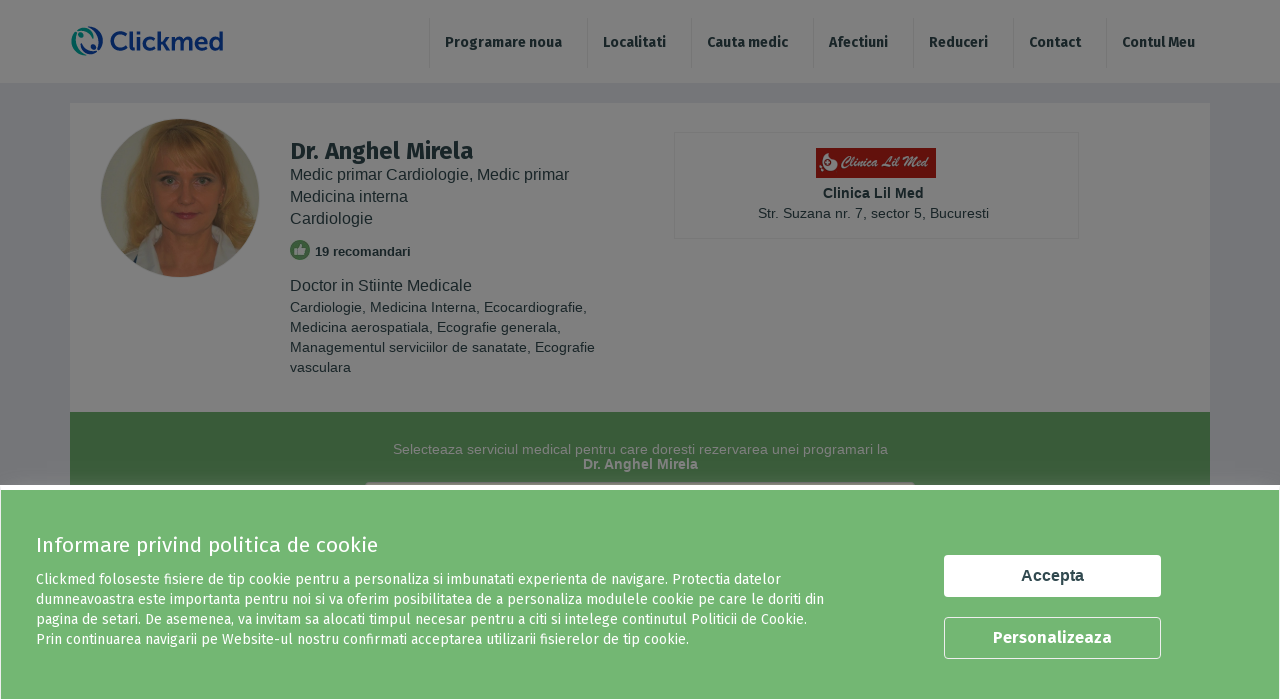

--- FILE ---
content_type: image/svg+xml
request_url: https://www.clickmed.ro/sites/all/themes/clickmed/css/images/back.svg
body_size: 110
content:
<?xml version="1.0" encoding="utf-8"?>
<!-- Generator: Adobe Illustrator 15.0.0, SVG Export Plug-In . SVG Version: 6.00 Build 0)  -->
<!DOCTYPE svg PUBLIC "-//W3C//DTD SVG 1.1//EN" "http://www.w3.org/Graphics/SVG/1.1/DTD/svg11.dtd">
<svg version="1.1" id="Layer_1" xmlns="http://www.w3.org/2000/svg" xmlns:xlink="http://www.w3.org/1999/xlink" x="0px" y="0px"
	 width="222px" height="222px" viewBox="0 0 222 222" enable-background="new 0 0 222 222" xml:space="preserve">
<line fill="none" stroke="#324A50" stroke-width="14.579" stroke-linecap="round" stroke-linejoin="round" stroke-miterlimit="10" x1="61.411" y1="110.587" x2="161" y2="11"/>
<line fill="none" stroke="#324A50" stroke-width="14.579" stroke-linecap="round" stroke-linejoin="round" stroke-miterlimit="10" x1="61.411" y1="110.587" x2="161" y2="210.177"/>
</svg>


--- FILE ---
content_type: application/javascript
request_url: https://www.clickmed.ro/sites/all/modules/Clickmed/customerinfo/resources/js/customerinfo.js?t6c5gk
body_size: 7768
content:
var logged_in,
objk,
astaY;
var sortBy = (function () {
  var toString = Object.prototype.toString,
      // default parser function
      parse = function (x) { return x; },
      // gets the item to be sorted
      getItem = function (x) {
        var isObject = x != null && typeof x === "object";
        var isProp = isObject && this.prop in x;
        return this.parser(isProp ? x[this.prop] : x);
      };
      
  /**
   * Sorts an array of elements.
   *
   * @param  {Array} array: the collection to sort
   * @param  {Object} cfg: the configuration options
   * @property {String}   cfg.prop: property name (if it is an Array of objects)
   * @property {Boolean}  cfg.desc: determines whether the sort is descending
   * @property {Function} cfg.parser: function to parse the items to expected type
   * @return {Array}
   */
  return function sortby (array, cfg) {
    if (!(array instanceof Array && array.length)) return [];
    if (toString.call(cfg) !== "[object Object]") cfg = {};
    if (typeof cfg.parser !== "function") cfg.parser = parse;
    cfg.desc = !!cfg.desc ? -1 : 1;
    return array.sort(function (a, b) {
      a = getItem.call(cfg, a);
      b = getItem.call(cfg, b);
      return cfg.desc * (a < b ? -1 : +(a > b));
    });
  };
  
}());
function select_appointment_2(obj){
    jQuery.post('/sites/all/modules/Clickmed/customerinfo/resources/ajax/reserve_slot_1.php',{objk:obj}).done(function(data){
        data = JSON.parse(data);	
		if(data.status.trim() == 'done'){	    
			window.location.href = data.redirect_user_url.trim();			
        }else{		    	
		}
    });
}

var gogogo = 1;
var mesajCampuriPraf1 = '';
var mesajCampuriPraf2 = '';
jQuery(document).ready(function(){
	/*sortBy(data, {
			prop: "servicePrice",
			desc: true,
			parser: (d) => parseInt(d)
		});
		console.log(data);
	jQuery("#asc_price").on("click", function(){
		sortBy(data, {
			prop: "price",
			parser: (d) => parseInt(d)
		});
		
	});	
	jQuery("#desc_price").on("click", function(){
		sortBy(data, {
			prop: "price",
			desc: true,
			parser: (d) => parseInt(d)
		});
		
	});	*/
  jQuery("body").on("mousedown","#progr_response .col a", function(){
    astaY = jQuery(this);
  });
  var processing = true;
  jQuery("#confirma-programarea").on("click", function(e){
	e.stopPropagation();	  
	var idpers = jQuery('.selected_person #selected_PersonId').val();
	var forsomeone = jQuery('.selected_person #selected_AppointmentOwnerPersonId').val();
	var IsVideo = jQuery('#IsVideo').val();
	var SysServiceTypeName = jQuery('#SysServiceTypeName').val(); 
	var sysPaymentTypeId = jQuery('#sysPaymentTypeId').val();
	/*
	jQuery.post('/sites/all/modules/Clickmed/customerinfo/resources/ajax/reserve_slot_admin.php',{objk:objk,idpers:idpers,forsomeone:forsomeone,IsVideo:IsVideo,SysServiceTypeName:SysServiceTypeName,sysPaymentTypeId:sysPaymentTypeId}).done(function(data){
	    console.log("primesc ceva "+ data);
	  data = JSON.parse(data);
	  console.log("Data:"+data);
	  if(data.status.trim() == 'done'){
		location.href = '/backend/appointments';
		//window.location.href = '/backend/appointments';
	  }else{
		jQuery("#confirma-programarea").after('<p id="confirmErr" style="color:red;">'+data.msg.trim()+'</p>');		
	  }
	});
	*/
	jQuery("#confirma-programarea").off("click");
	if(processing === true){
		jQuery.ajax({
			type: "POST",
			url: "/sites/all/modules/Clickmed/customerinfo/resources/ajax/reserve_slot_admin.php",
			data: {objk:objk,idpers:idpers,forsomeone:forsomeone,IsVideo:IsVideo,SysServiceTypeName:SysServiceTypeName,sysPaymentTypeId:sysPaymentTypeId},
			beforeSend: function() {
			jQuery("#confirma-programarea").html('Se salveaza programarea');
				jQuery("#confirma-programarea").prop('disabled', true); // disable button
			},
			success:function(data){
				data = JSON.parse(data);
				//console.log("Data:"+data);
				if(data.status.trim() == 'done'){
					jQuery("#confirma-programarea").html('Programare salvata');
					location.href = '/backend/appointments';
				}else{
					jQuery("#confirma-programarea").html('Adauga programare');
					jQuery("#confirma-programarea").after('<p id="confirmErr" style="color:red;">'+data.msg.trim()+'</p>');
				}
			}
		});
		processing = false; 
	}
  });
  //jQuery("body").on("click","#webform-client-form-553 .form-submit:not(.flog):contains('Finalizeaza programarea'), .submit-verificare-instalatie", function(){
	jQuery("body").on("click",".confirm-step1, .submit-verificare-instalatie", function(){   
   //jQuery("input[name='cnp'], #edit-submitted-acorduri-accept-terms-1").removeAttr("style");
    gogogo = 1;
    mesajCampuriPraf1 = '';
    mesajCampuriPraf2 = '';
    jQuery(".alert-block").remove();
    //creaza programare pentru alta persoana
    if(jQuery("#nume2").is(":visible") && jQuery("#nume2").length > 0 && !jQuery("#nume2").val().trim()){
      jQuery("#nume2").css({"border-color":"red"});
      mesajCampuriPraf1 = 'Completeaza numele.';
      gogogo = 0;
    }
	if(jQuery("#prenume2").is(":visible") && jQuery("#prenume2").length > 0 && !jQuery("#prenume2").val().trim()){
      jQuery("#prenume2").css({"border-color":"red"});
      mesajCampuriPraf1 = 'Completeaza prenumele.';
      gogogo = 0;
    }
    if(jQuery("input[name='cnp']").is(":visible") && jQuery("input[name='cnp']").length > 0 && !jQuery("input[name='cnp']").val().trim()){
      jQuery("input[name='cnp']").css({"border-color":"red"});
      jQuery("input[name='cnp2']").css("display", "none");
      mesajCampuriPraf1 = 'Campul CNP utilizator este obligatoriu.';
      gogogo = 0;
    }
    else if(jQuery("input[name='cnp2']").is(":visible") && jQuery("input[name='cnp2']").length > 0 && !jQuery("input[name='cnp2']").val().trim()){
      jQuery("input[name='cnp2']").css({"border-color":"red"});
      jQuery("input[name='cnp']").css("display", "none");
      mesajCampuriPraf1 = 'Campul CNP pacient este obligatoriu.';
      gogogo = 0;
    }else if(jQuery("input[name='cnp3']").is(":visible") && jQuery("input[name='cnp3']").length > 0 && !jQuery("input[name='cnp3']").val().trim()){
      jQuery("input[name='cnp3']").css({"border-color":"red"});
      jQuery("input[name='cnp']").css("display", "none");
	  jQuery("input[name='cnp2']").css("display", "none");
      mesajCampuriPraf1 = 'Campul CNP pacient este obligatoriu.';
      gogogo = 0;
    }
    if(jQuery("#edit-submitted-acorduri-accept-terms-1").is(":visible") && !jQuery("#edit-submitted-acorduri-accept-terms-1:checked").length > 0){
      jQuery("#edit-submitted-acorduri-accept-terms-1").css({"outline":"1px solid red"});
      mesajCampuriPraf2 = 'Trebuie sa fii de acord cu termenii si conditiile de utilizare.';
      gogogo = 0;
    }
    if(gogogo == 1){
      jQuery("body").append('<div class="loader-cm" style="display: block;"></div>');
      jQuery(this).closest("form").submit();
	  jQuery('.submit-verificare-instalatie').prop("disabled", true);
    } else {
		if(jQuery(".alert-alert-alert").length){
          jQuery(".alert-alert-alert").after('<div class="alert alert-block alert-dismissible alert-danger messages error">'+mesajCampuriPraf1+'<br>'+mesajCampuriPraf2+'<a class="close" data-dismiss="alert" href="#">×</a></div>');
      } else {
          jQuery("header").after('<div class="alert alert-block alert-dismissible alert-danger messages error">'+mesajCampuriPraf1+'<br>'+mesajCampuriPraf2+'<a class="close" data-dismiss="alert" href="#">×</a></div>');
      }
    }
    return false;
  });
	//seteaza owner programare
	jQuery("#appointmentOwner_0").on("click",function(){
		//programare pentru user
		jQuery("#appointment_for_someone").css("display", "none");
		jQuery("#patient_info").css("display", "none");
		jQuery("#appointment_for_someone_box").css("display", "none");
		if(jQuery("#persons2").length > 0){
			jQuery("#persons2").css("display","none");
			jQuery(".add_appointment_for_person2").removeClass('person2_selected');
			jQuery(".checked_person2").remove();
		}else{
			jQuery("#add_appointment_for_someone_box").css("display","none");
		}

		jQuery("#close_appointment_for_someone3,#close_appointment_for_someone4,#close_appointment_for_someone5,#close_appointment_for_someone6").css("display","none");
		jQuery(".appointment_title").css("display","none");
		jQuery("#appointment_someone").val("0");
		jQuery("#person_id2").val("0");
		jQuery("#personCNP").css("display", "block");
		jQuery("#cnp").css("display", "block");
		//jQuery("#cnp").val("");
		jQuery("#cnp2").css("display", "block");
		jQuery("#cnp2").val("");
		jQuery("#nume2").val("");
		jQuery("#prenume2").val("");
		jQuery("#person2_data").css("display","none");
		jQuery("#cnp3").val(""); 	  
		
	});
	jQuery("#appointmentOwner_1").on("click",function(){
		//programare pentru alta persoana
		jQuery("#appointment_for_someone").css("display", "none");
		jQuery("#patient_info").css("display", "none");
		jQuery("#appointment_for_someone_box").css("display", "block");
		if(jQuery("#persons2").length > 0){
			jQuery("#persons2").css("display","block");
			jQuery(".add_appointment_for_person2").removeClass('person2_selected');
			jQuery(".checked_person2").remove();
		}else{
			jQuery("#add_appointment_for_someone_box").css("display","block");
		}

		jQuery("#close_appointment_for_someone3,#close_appointment_for_someone4,#close_appointment_for_someone5,#close_appointment_for_someone6").css("display","block");
		jQuery(".appointment_title").css("display","block");
		jQuery("#appointment_someone").val("1");
		jQuery("#person_id2").val("0");
		jQuery("#personCNP").css("display", "none");
		jQuery("#cnp").css("display", "none");
		jQuery("#cnp").val("");
		jQuery("#cnp2").css("display", "block");
		jQuery("#cnp2").val("");
		jQuery("#nume2").val("");
		jQuery("#prenume2").val("");
		jQuery("#person2_data").css("display","none");
		jQuery("#cnp3").val(""); 	  
	});
  //creeaza programare pentru alta persoana
  jQuery("#appointment_for_someone").on("click", function(){
      //programare pentru alta persoana
      jQuery("#appointment_for_someone").css("display", "none");
	  jQuery("#patient_info").css("display", "none");
      jQuery("#appointment_for_someone_box").css("display", "block");
      if(jQuery("#persons2").length > 0){
          jQuery("#persons2").css("display","block");
		  jQuery(".add_appointment_for_person2").removeClass('person2_selected');
		  jQuery(".checked_person2").remove();
      }else{
          jQuery("#add_appointment_for_someone_box").css("display","block");
      }
	  
	  jQuery("#close_appointment_for_someone5,#close_appointment_for_someone6").css("display","block");
      jQuery(".appointment_title").css("display","block");
      jQuery("#appointment_someone").val("1");
      jQuery("#personCNP").css("display", "none");
      jQuery("#cnp").css("display", "none");
      jQuery("#cnp").val("");
      jQuery("#cnp2").css("display", "block");
      jQuery("#cnp2").val("");
      jQuery("#nume2").val("");
      jQuery("#prenume2").val("");
      jQuery("#person2_data").css("display","none");
	  jQuery("#cnp3").val("");
  });
  jQuery("#add_appointment_for_someone").on("click", function(){
      //programare pentru  persoana noua
      jQuery(".add_appointment_for_person2").removeClass('person2_selected');
      jQuery(".checked_person2").remove();
      jQuery("#persons2").css("display","none");
      jQuery("#add_appointment_for_someone_box").css("display", "block");
      jQuery("#appointment_someone").val("1");
      jQuery("#personCNP").css("display", "none");
      jQuery("#cnp").css("display", "none");
      jQuery("#cnp").val("");
      jQuery("#cnp2").css("display", "block");
      jQuery("#nume2").val("");
      jQuery("#prenume2").val("");
      jQuery("#cnp2").val("");
      jQuery("#person_id2").val("0");
      jQuery("#cnp").val("");
      jQuery("#person2_data").css("display","none");
	  jQuery("#cnp3").val("");
	  jQuery("#close_appointment_for_someone5,#close_appointment_for_someone6").css("display","none");
  });
  jQuery(".add_appointment_for_person2").on("click", function(){
      //programare pentru alta persoana existenta
      var patient_id = jQuery(this).data('patient_id');
      jQuery(".add_appointment_for_person2").removeClass('person2_selected');
      jQuery(".checked_person2").remove();
      jQuery(this).addClass("person2_selected");
      jQuery(this).append('<div class="checked_person2"><i class="fas fa-check"></i></div>');
      jQuery("#add_appointment_for_someone_box").css("display", "none");
      jQuery("#appointment_someone").val("1");
      jQuery("#person_id2").val(""+patient_id+"");
      jQuery("#personCNP").css("display", "none");
      jQuery("#cnp").css("display", "none");
      jQuery("#cnp").val("");
	  jQuery("#cnp2").val("");
      jQuery("#nume2").val("");
      jQuery("#prenume2").val("");
	  //daca este in decodePerson pt entitatile care returneaza un PatientId
	  //nu ii mai afisezi campul cnp3
		var EntityId = jQuery("#EntityId").val();
		var MedicalUnitId = jQuery("#MedicalUnitId").val();
		var params = {
			patient_id: patient_id,
			EntityId: EntityId,
			MedicalUnitId: MedicalUnitId,
		};
		jQuery.post('/sites/all/modules/Clickmed/customerinfo/resources/ajax/returnDecodePerson.php',params).done(function(data1){
			console.log(data1);
			console.log("1");
			if(data1.trim() == 'show'){
				jQuery("#person2_data").css("display","block");
				var content = '<input class="form-control" placeholder="CNP pacient (Cod numeric personal)" type="text" id="cnp3" name="cnp3" value="" />';
				jQuery("#person2_data").html(content);
				jQuery("#cnp3").val("");
			}else if(data1.trim() == 'hide'){
				jQuery("#person2_data").css("display","none");
				jQuery("#person2_data").empty();
				jQuery("#cnp3").val("");
			}
		}).then(function(){
			//verifica datele pacientului in aa_Person
			jQuery.post('/sites/all/modules/Clickmed/patient/resources/ajax/get_person_patient.php',{patient_id:patient_id}).done(function(data){
			    var response = JSON.parse(data);
			    if(response.nume !== "undefined" && response.prenume !== "undefined" && response.patient_id !== "undefined"){
				   jQuery("#person_id2").val(""+response.patient_id+"");
			    }else{
				  jQuery("#person_id2").val("0");
			    }
			});
		});
    return false;
  });
  jQuery("#close_appointment_for_someone2").on("click", function(){
      jQuery("#add_appointment_for_someone_box").css("display", "none");
      jQuery("#appointment_for_someone").css("display", "block");
	  jQuery("#patient_info").css("display", "block");
      jQuery("#appointment_someone").val("0");
	  jQuery("#person_id2").val("0");
      jQuery("#personCNP").css("display", "block");
      jQuery("#cnp").css("display", "block");
	  jQuery("#person2_data").css("display","none");
	  jQuery("#cnp3").val("");
	  jQuery("#appointmentOwner_1").prop("checked", false);
  });
  jQuery("#close_appointment_for_someone1").on("click", function(){
      jQuery(".appointment_title").css("display", "none");
      jQuery("#add_appointment_for_someone_box").css("display", "none");
      jQuery("#appointment_for_someone").css("display", "block");
	  jQuery("#patient_info").css("display", "block");
      jQuery("#appointment_someone").val("0");
	  jQuery("#person_id2").val("0");
      jQuery("#personCNP").css("display", "block");
      jQuery("#cnp").css("display", "block");
	  jQuery("#person2_data").css("display","none");
	  jQuery("#cnp3").val("");
	  jQuery("#appointmentOwner_1").prop("checked", false);
  });
  jQuery("#close_appointment_for_someone4").on("click", function(){
      jQuery("#add_appointment_for_someone_box").css("display", "none");
      jQuery("#appointment_for_someone").css("display", "block");
	  jQuery("#patient_info").css("display", "block");
      jQuery("#appointment_someone").val("0");
	   jQuery("#person_id2").val("0");
	  jQuery("#person2_data").css("display","none");
	  jQuery("#cnp3").val("");
	  jQuery("#appointmentOwner_1").prop("checked", false);
  });
  jQuery("#close_appointment_for_someone3").on("click", function(){
      jQuery(".appointment_title").css("display", "none");
      jQuery("#add_appointment_for_someone_box").css("display", "none");
      jQuery("#appointment_for_someone").css("display", "block");
	  jQuery("#patient_info").css("display", "block");
      jQuery("#appointment_someone").val("0");
	   jQuery("#person_id2").val("0");
	  jQuery("#person2_data").css("display","none");
	  jQuery("#cnp3").val("");
	  jQuery("#appointmentOwner_1").prop("checked", false);
  });
  jQuery("#close_appointment_for_someone5").on("click", function(){
	  jQuery("#appointment_for_someone_box").css("display", "none");
      jQuery(".appointment_title").css("display", "none");
	  jQuery("#persons2").css("display", "none");	
      jQuery("#add_appointment_for_someone_box").css("display", "none");	    
      jQuery("#appointment_for_someone").css("display", "block");
	  jQuery("#patient_info").css("display", "block");
      jQuery("#appointment_someone").val("0");
	  jQuery("#person_id2").val("0");
	  jQuery("#person2_data").css("display","none");
	  jQuery("#cnp3").val("");
	  jQuery("#appointmentOwner_1").prop("checked", false);
  });
  jQuery("#close_appointment_for_someone6").on("click", function(){
	  jQuery("#appointment_for_someone_box").css("display", "none");
      jQuery(".appointment_title").css("display", "none");
	  jQuery("#persons2").css("display", "none");	
      jQuery("#add_appointment_for_someone_box").css("display", "none");
      jQuery("#appointment_for_someone").css("display", "block");
	  jQuery("#patient_info").css("display", "block");
      jQuery("#appointment_someone").val("0");
	  jQuery("#person_id2").val("0");
      jQuery("#personCNP").css("display", "block");
      jQuery("#cnp").css("display", "block");
	  jQuery("#person2_data").css("display","none");
	  jQuery("#cnp3").val("");
	  jQuery("#appointmentOwner_1").prop("checked", false);
  });
  jQuery(".info-bullet-general-2019").on("mouseenter click", function(){
    if(!jQuery(".info-bullet-general-2019 + .tooltip1").is(":visible")){
      jQuery(".info-bullet-general-2019 + .tooltip1").css({"top":jQuery(this).offset().top - jQuery(".info-bullet-general-2019 + .tooltip1").outerHeight() - 10});
      jQuery(".info-bullet-general-2019 + .tooltip1").show();
    }
  });
  jQuery(".info-bullet-general-2019").on("mouseout", function(){
    jQuery(".info-bullet-general-2019 + .tooltip1").hide();
  });



  jQuery(".info-bullet-general-2019").on("click", function(){
    // if(!jQuery(".info-bullet-general-2019 + .tooltip1").is(":visible")){
    //   jQuery(".info-bullet-general-2019 + .tooltip1").css({"top":jQuery(this).offset().top - jQuery(".info-bullet-general-2019 + .tooltip1").outerHeight() - 10});
    //   jQuery(".info-bullet-general-2019 + .tooltip1").show();
    // }
    // else {
    //   jQuery(".info-bullet-general-2019 + .tooltip1").hide();
    // }
  });


	jQuery("#video_consult").on("click", function(){
		window.location.href = '/videoconsult';
	})





});



 function sort_lista(nume,e)
 {

   var $wrapper = jQuery('#sidebar');
//$wrapper.find('.doc-container').sort(function (a, b) {
//    return +a.getAttribute('data-'+nume) - +b.getAttribute('data-'+nume);
//})
//.appendTo( $wrapper );

  var list, i, switching, b, shouldSwitch, dir, switchcount = 0;
  switching = true;
  var direct = jQuery(e).attr('data-direction');
  jQuery(".sort-options ul li button").attr('data-direction','');
  if(direct == '' || direct == 'desc' )
  {
      dir = "asc";
      direct = "asc";
  }
  else
  {
    dir = 'desc';
    direct = "desc";
  }

  while (switching) {
    switching = false;
    b = jQuery('.doc-container');
    for (i = 0; i < (b.length - 1); i++) {
      shouldSwitch = false;
      if (dir == "asc") {
        if (b[i].getAttribute('data-'+nume).toLowerCase() > b[i + 1].getAttribute('data-'+nume).toLowerCase()) {
          shouldSwitch = true;
          break;
        }
      } else if (dir == "desc") {
        if (b[i].getAttribute('data-'+nume).toLowerCase() < b[i + 1].getAttribute('data-'+nume).toLowerCase()) {
          shouldSwitch= true;
          break;
        }
      }
    }
    if (shouldSwitch) {
      b[i].parentNode.insertBefore(b[i + 1], b[i]);
      switching = true;
      switchcount ++;
    } else {
      if (switchcount == 0 && dir == "asc") {
        dir = "desc";
        switching = true;
      }
  }
}
jQuery(e).attr('data-direction',direct);
 }
jQuery(document).ready(function($){
sort_lista('promo');
});


jQuery(document).ready(function(){
 
  if(logged_in){
    jQuery(".ylog").show();
    jQuery(".flog, #webform-client-form-553>div>*, #block-webform-client-block-553 h2, #webform-client-form-553 legend").hide();
    jQuery("#webform-client-form-553 .form-actions").show();
    //jQuery("#webform-client-form-553 .form-actions button").html("Finalizeaza programarea2");
	jQuery("#webform-client-form-553 .form-actions button").html("Continua");
	jQuery("#webform-client-form-553 .form-actions button").addClass("confirm-step1");
  }
	jQuery("#offers_btn").on("click", function(){
		window.location.href = '/promotii/all';	
	});
	jQuery(".offer_container_btn").on("click", function(){
		window.location.href = '/promotii/all';	
	});
	jQuery("#urgent_appointment").on("click", function(){		
		var pid = jQuery(this).data('pid');
		var did = jQuery(this).data('did');
		var muid = jQuery(this).data('muid');
		var appdate = jQuery(this).data('appdate');
		//alert(pid+';'+did+';'+muid+';'+appdate);
		var arr = {
			pid: pid,
			did: did,
			muid: muid,
			appdate: appdate,
		};	
		jQuery("#urgent_appointment_wp").empty();
		jQuery.post('/sites/all/modules/Clickmed/customerinfo/resources/ajax/savePersonXDoctorNotification.php',{arr:arr}).done(function(data){
			data = JSON.parse(data);			
			if(data.msg.trim() !== ''){
				if(data.type.trim() == 'success'){
					//var successMsg = data.msg.trim();
					//jQuery("#urgent_appointment_wp").html(successMsg);					
				}else{
					//var errorMsg = data.msg.trim();
					//jQuery("#urgent_appointment_wp").html(errorMsg);		
				}
			}else{
							
			}
		});	
	});
	jQuery("#has_medlife_subscription").on("click", function(){		
		var pid = jQuery(this).data('pid');
		var did = jQuery(this).data('did');
		var muid = jQuery(this).data('muid');
		var appdate = jQuery(this).data('appdate');
		//alert(pid+';'+did+';'+muid+';'+appdate);
		var arr = {
			pid: pid,
			did: did,
			muid: muid,
			appdate: appdate,
		};	
		//jQuery("#has_medlife_subscription_wp").empty();
		jQuery.post('/sites/all/modules/Clickmed/customerinfo/resources/ajax/saveMedlifeSubscriptionTerms.php',{arr:arr}).done(function(data){
			data = JSON.parse(data);			
			if(data.msg.trim() !== ''){
				if(data.type.trim() == 'success'){	
					//var successMsg = data.msg.trim();
					//jQuery("#has_medlife_subscription_wp").html(successMsg);	
					//jQuery.post('/sites/all/modules/Clickmed/customerinfo/resources/ajax/test_session.php',{arr:arr}).done(function(data){});
				}else{
					//var errorMsg = data.msg.trim();
					//jQuery("#has_medlife_subscription_wp").html(errorMsg);		
				}
			}else{
							
			}
		});	
	});
	//scroll to form fast appointmentOwner_0
	if(jQuery("#pr_validate").length > 0){
		var pr_validate = jQuery("#pr_validate").val();
		if(pr_validate == 1 || pr_validate == "1"){
			jQuery('html,body').animate({
			scrollTop: jQuery("#pr_account_box").offset().top},
			'slow');
		}
		/*if(jQuery("#fast_appointment").is(":visible") == false){
			jQuery("body").append('<div class="loader-cm" style="display: block;"></div>');				
		}*/
	}
	jQuery("#fast_appointment").on("click", function(){
		jQuery('#fast_appointment').prop("disabled", true);
		jQuery('#fast_appointment').html("Se salveaza datele");
		jQuery("#pr_account_form").submit();
	})
	jQuery("#fast_account").on("click", function(){
		jQuery('#fast_account').prop("disabled", true);
		jQuery('#fast_account').html("Se salveaza datele");
		jQuery("#pr_account_new_form").submit();
	})
	/*var fast_appointment = false;
	jQuery("#fast_appointment").on("click", function(event){
		if(fast_appointment == false){	
			event.preventDefault();event.stopPropagation();		
			var PersonFirstName =  jQuery("#firstname").val();
			var PersonLastName =  jQuery("#lastname").val();
			var PersonPhone =  jQuery("#phoneNumber").val();
			var PersonEmail =  jQuery("#email").val();
			var phoneCode = jQuery("#phoneCode").val();
			var acorduri_accept_terms = jQuery("#acorduri-accept-terms").prop('checked')*1;
			var ValidatePhone =  0;
			var ValidateEmail =  0;
			
			var IsVideo =  jQuery("#IsVideo").val();
			var payment_method =  jQuery("#payment_method").val();
			var IsHealthInsurer =  jQuery("#IsHealthInsurer").val();
			var HealthInsurerId =  jQuery("#HealthInsurerId").val();
							
			var arr = {
				PersonFirstName: PersonFirstName,
				PersonLastName: PersonLastName,
				PersonPhone: PersonPhone,
				PersonEmail: PersonEmail,			
				ValidatePhone: ValidatePhone,
				ValidateEmail: ValidateEmail,
				phoneCode:phoneCode,
				acorduri_accept_terms:acorduri_accept_terms,
				IsVideo: IsVideo,
				payment_method: payment_method,
				IsHealthInsurer: IsHealthInsurer,
				HealthInsurerId: HealthInsurerId,			
			};
		
			fast_appointment = true;
			jQuery.post('/sites/all/modules/Clickmed/customerinfo/resources/ajax/save_fast_appointment.php',{arr:arr}).done(function(data){
				data = JSON.parse(data);
				if(data.msg.trim() !== ''){
					if(data.type.trim() == 'success'){
						fast_appointment = true;
						jQuery(".error").empty();						
						jQuery(".form-control, .form-checkbox").css("border-color","rgb(186,197,202)");
						var successMsg = "<font color=\"green\">"+data.msg.trim()+"</font>";
						jQuery("#fast_appointment_err").html(successMsg); 
						window.location.href = '/searchResult/finalpayment_pr';
						//window.location.href = '/searchResult/confirm_pr';
					}else{						
						jQuery(".error").empty();
						jQuery(".form-control, .form-checkbox").css("border-color","rgb(186,197,202)");									
						jQuery("#"+data.msg_field.trim()+"").css("border-color","red");
						var errorValidate = data.msg.trim();
						jQuery("#"+data.msg_field.trim()+"_err").empty();
						jQuery("#"+data.msg_field.trim()+"_err").html(errorValidate);
						if(data.msg_field.trim() == 'phoneNumber'){
							jQuery("#send_sms_phone_code").css("top","42px");
						}else{
							jQuery("#send_sms_phone_code").css("top","21px");
						}
						fast_appointment = false;
					}
				}		   
			});	
		}		
	});*/
	var send_sms_phone_code = false;
	jQuery("#send_sms_phone_code").on("click", function(event){
		event.preventDefault();
		var errorInput = 0;
		var phoneNumber = jQuery("#phoneNumber").val();
		var csrf_token = jQuery("#csrf_token").val();
		if(phoneNumber == ''){
			errorInput = 1;
			jQuery("#phoneNumber").css("border-color","red");
			jQuery("#phoneNumber_err").html('Numarul de telefon trebuie completat');
			//jQuery("#send_sms_phone_code").css("top","42px");
			jQuery("#send_sms_phone_code").removeClass("spc1,spc2,spc3");
			jQuery("#send_sms_phone_code").addClass("spc2");
		}
		else{
			jQuery("#phoneNumber").css("border-color","rgb(186,197,202)");
			//jQuery("#send_sms_phone_code").css("top","21px");
			jQuery("#send_sms_phone_code").removeClass("spc1,spc2,spc3");
			jQuery("#send_sms_phone_code").addClass("spc1");
		}

		//nu am eroare, trimit sms cu codul de validare (daca totul este ok)
		if(errorInput == 0 && send_sms_phone_code == false){
			send_sms_phone_code = true;
			jQuery.post("/sites/all/modules/Clickmed/customerinfo/resources/ajax/send_phone_code_fast_appointment.php",{phone:phoneNumber,csrf_token:csrf_token})
			.done(function(data){
				data = JSON.parse(data);
				if(data.msg.trim() !== ''){
					if(data.type.trim() == 'success'){
						send_sms_phone_code = false;
						jQuery("#phoneNumber_err").empty();
						var successMsg = "<font color=\"green\">"+data.msg.trim()+"</font>";
						jQuery("#phoneNumber_success").html(successMsg); 
						//jQuery("#send_sms_phone_code").css("top","21px");
						jQuery("#send_sms_phone_code").removeClass("spc1,spc2,spc3");
						jQuery("#send_sms_phone_code").addClass("spc1");
						
					}else{
						jQuery("#phoneNumber").css("border-color","red");
						var errorValidate = data.msg.trim();
						jQuery("#phoneNumber_err").empty();
						jQuery("#phoneNumber_err").html(errorValidate);
						var msg_aux = data.msg_aux.trim();
						if(msg_aux == 'max_SMS'){
							//jQuery("#send_sms_phone_code").css("top","63px");
							jQuery("#send_sms_phone_code").removeClass("spc1,spc2,spc3");
							jQuery("#send_sms_phone_code").addClass("spc3");
						}else{
							//jQuery("#send_sms_phone_code").css("top","42px");
							jQuery("#send_sms_phone_code").removeClass("spc1,spc2,spc3");
							jQuery("#send_sms_phone_code").addClass("spc3");
						}
						if(data.nextSMS > 0){
							var sec = data.nextSMS;
							var timer = setInterval(function(){
								jQuery("#safeTimerDisplay").html('Urmatorul cod se va trimite in: '+sec+' s');
								sec--;								
								if (sec < 0) {
									clearInterval(timer);
									jQuery("#safeTimerDisplay").empty();
									send_sms_phone_code = false;
								}
							}, 1000);
						}else{
							jQuery("#safeTimerDisplay").empty();
							send_sms_phone_code = false;							
						}
					}
				}
			});
		}else{
			//jQuery("#send_sms_phone_code").css("top","42px");
			jQuery("#send_sms_phone_code").removeClass("spc1,spc2,spc3");
			jQuery("#send_sms_phone_code").addClass("spc2");
		}
				
	});
	//anulare progr rapida
	var processing_save_appointment_edit = true;
    jQuery('#modal-programare-editat-adaugatPR .save_appointment_edit').on('click', function(e){
		e.stopPropagation();
        //aici nu are plata efectuata		
        var idu = jQuery('#AppointmentId').val();
		var cancel_reason = jQuery('#cancel_reason').val();
		var appointmentDeletingReason = jQuery('input[name=AppointmentDeletingReason]:checked').val();

		if(typeof appointmentDeletingReason === "undefined"){
			jQuery('#appointmentDeletingReasonError').empty().html('Alegeti o optiune!');						
		}else{
			jQuery('#modal-programare-editat-adaugatPR .save_appointment_edit').off('click');
			jQuery.post('/sites/all/modules/Clickmed/appointment/resources/ajax/appointmentCanceledByUser_log.php',{appid:idu,action: 'anuleaza_programare_rapida',cancel_reason:cancel_reason,appointmentDeletingReason:appointmentDeletingReason, ua:JSON.stringify(navigator.userAgent),message:'Anulare programare rapida de catre pacient.'}).done(function(data){});
			if(processing_save_appointment_edit === true){
				jQuery('#modal-programare-editat-adaugatPR .save_appointment_edit').prop("disabled",true);
				jQuery('#modal-programare-editat-adaugatPR .save_appointment_edit').text('Se salveaza datele!');
				jQuery.post('/sites/all/modules/Clickmed/appointment/resources/ajax/edit_appointment.php',{appid:idu, action: 'anuleaza_programare_rapida',cancel_reason:cancel_reason,appointmentDeletingReason:appointmentDeletingReason}).done(function(data){
					jQuery('#AppointmentId').val('');
					jQuery('#modal-programare-editat-adaugatPR').modal('hide');
					window.location.reload();
				});
				//killAppointment();
				//buryAppointment();				
				processing_save_appointment_edit = false;
			}
			
		}
    });
	var send_email_code = false;
	jQuery("#send_email_code").on("click", function(event){
		event.preventDefault();
		var errorInput = 0;
		var validateMail = jQuery("#email").val();	
		var validateAction = 'validateMailFastAppointment';
		var arr = {
			validateMail: validateMail,
			validateAction: validateAction,
		};	 
		if(validateMail == ''){
			errorInput = 1;
			jQuery("#email").css("border-color","red");
			jQuery("#email_err").html('Adresa de email trebuie completata.');			
		}
		else{
			jQuery("#email").css("border-color","rgb(186,197,202)");			
		}

		//nu am eroare, trimit sms cu codul de validare (daca totul este ok)
		if(errorInput == 0 && send_email_code == false){
			send_email_code = true;
			jQuery.post("/sites/all/modules/Clickmed/customerinfo/resources/ajax/send_email_code_fast_appointment.php",{arr:arr})
			.done(function(data){
				data = JSON.parse(data);
				if(data.msg.trim() !== ''){
					if(data.type.trim() == 'success'){
						send_email_code = false;
						jQuery("#email_err").empty();
						var successMsg = "<font color=\"green\">"+data.msg.trim()+"</font>";
						jQuery("#email_success").html(successMsg);
						
					}else{
						jQuery("#email").css("border-color","red");
						var errorValidate = data.msg.trim();
						jQuery("#email_err").empty();
						jQuery("#email_err").html(errorValidate);						
						send_email_code = false;						
					}
				}
			});
		}else{			
		}				
	});
	
});
function inapoi_bre(){
	//console.log( document.referrer );
  if(jQuery(".login-form").is(":visible")){    
	window.location.href = '/searchResult/listing';
  } else if(jQuery(".finalizare_login").is(":visible") && !jQuery(".final_container_preview").is(":visible")){
    if(logged_in){
		//validare sms
		jQuery('.final_container_preview').hide();
		jQuery(".login-form").hide();
		jQuery(".finalizare_login").show();
		//window.location.reload();
	}else{
		jQuery(".finalizare_login").hide();
		jQuery(".login-form").show();
	}	
  } else if(jQuery(".final_container_preview").is(":visible")){
    window.location.href = '/searchResult/listing';
  }
}
function go_back_pr(){
	window.history.back();
}
function finalizeaza_progr(){
    jQuery('.final_container_preview').hide();
    jQuery('.login-form').show();
    jQuery('.regionSolo').show();
	
    if(logged_in){
        finalizeaza_progr_nuam(1);
    }
}
//implementare pas intermediar creeaza cont
//pentru validare adresa de email
var validateForm = '<form class="" action="" method="post" id="validateMailForm"></form>';
var validateMail = '<div class="row" id="validateMailBox">\
		<div class="col-md-12">\
			<input class="form-control" placeholder="Adresa de e-mail" type="email" id="validateMail" name="validateMail" value="">\
		</div>\
	</div>';
var validateCode = '<div class="row" id="validateCodeBox">\
		<div class="col-md-12">\
			<input type="hidden" name="userMail" id="userMail" value="">\
			<input class="form-control" placeholder="Introduceti codul de validare" type="text" id="validateCode" name="validateCode" size="20">\
		</div>\
	</div>';
var terms = '<div class="row" id="termsMsg">\
		<div class="col-md-12">\
			<p>Prin continuarea inregistrarii, sunteti de acord cu <a href="/termeni">termenii si conditiile de utilizare</a> si a <a href="/confidentialitate">politicii de confidentialitate</a>.</p>\
		</div>\
	</div>';
var submitMailBtn = '<div class="row" id="validateMailBtn">\
		<div class="col-md-12">\
			<input type="hidden" name="ValidateAction" id="ValidateAction" value="ValidateMailWithCodeFromFlow">\
			<button class="btn btn-primary footer-form-submit" type="button" id="ValidateNewMail">Trimite</button>\
		</div>\
	</div>';
var submitCodeBtn = '<div class="row" id="validateCodeBtn">\
		<div class="col-md-12">\
			<button class="btn btn-primary footer-form-submit" type="button" id="ValidateNewCode">Valideaza adresa de e-mail</button>\
		</div>\
	</div>';
//validare adresa de email cu cod in formular creeaza cont
function validateNewMailFlow(){
	var validateMail = jQuery("#validateMail").val();
	var validateAction = jQuery("#ValidateAction").val();
	var arr = {
		validateMail: validateMail,
		validateAction: validateAction,
	};	
			
	jQuery.post('/sites/all/modules/Clickmed/customerinfo/resources/ajax/validateNewMail.php',{arr: arr}).done(function(data){
		data = JSON.parse(data);			
		if(data.msg.trim() !== ''){
			if(data.type.trim() == 'success'){
				//afisam input cod validare, mesaj succes
				var successMsg = '<div class="row" id="successMsg">\
					<div class="col-md-12">'+data.msg.trim()+'</div>\
				</div>';
				//nu afisam erori
				jQuery("#validateMailErr").remove();
				jQuery("#validateMailForm").empty();
				jQuery("#validateMailForm").html(''+successMsg+''+validateCode+""+submitCodeBtn+'');
				jQuery("#userMail").val(''+validateMail+'');
				jQuery("#ValidateNewCode").on('click', function(event2){
					event2.preventDefault();
					validateNewCodeFlow();
					event2.stopPropagation();
				});
				jQuery('#validateCode').keypress(function(event3) {
					if (event3.keyCode == 13 || event3.which == 13) {			
						event3.preventDefault();
						validateNewCodeFlow();
						event3.stopPropagation();
					}
				});
			}else{
				var errorValidateMail = '<div id="validateMailErr" class="alert alert-block alert-dismissible alert-danger messages error">'+data.msg.trim()+'<a class="close" data-dismiss="alert" href="#">×</a></div>';
				if(jQuery(".alert-alert-alert").length){
					jQuery("#validateMailErr").remove();
					jQuery(".alert-alert-alert").after(errorValidateMail);
				} else {
					jQuery("#validateMailErr").remove();
					jQuery("header").after(errorValidateMail);
				}
			}
		}else{
						
		}
	});		
	
}
function validateNewCodeFlow(){
	var validateMail = jQuery("#userMail").val();
	var validateCode = jQuery("#validateCode").val();
	var arr = {
		validateMail: validateMail,
		validateCode: validateCode,
	};		
	jQuery.post('/sites/all/modules/Clickmed/customerinfo/resources/ajax/validateNewCode.php',{arr: arr}).done(function(data){
		data = JSON.parse(data);
		if(data.type.trim() == 'success'){
			//afisam input cod validare
			jQuery("#validateMailForm").empty();
			jQuery("#webform-client-form-553").show();
			jQuery("#edit-submitted-email").val(''+validateMail+'');
			jQuery("#edit-submitted-email").prop("readonly",true);
			//nu afisam erori
			jQuery("#validateMailErr").remove();
		}else{
			var errorValidateMail = '<div id="validateMailErr" class="alert alert-block alert-dismissible alert-danger messages error">'+data.msg.trim()+'<a class="close" data-dismiss="alert" href="#">×</a></div>';
			if(jQuery(".alert-alert-alert").length){
				jQuery("#validateMailErr").remove();
				jQuery(".alert-alert-alert").after(errorValidateMail);
			} else {
				jQuery("#validateMailErr").remove();
				jQuery("header").after(errorValidateMail);
			}
		}			
			
	});
}

function finalizeaza_progr_nuam(userLogged){
    jQuery('.login-form').hide();
    jQuery('.finalizare_login').show();
	//implementare pas intermediar creeaza cont
	//pentru validare adresa de email
	
	jQuery('#webform-client-form-553').hide();
	jQuery('.block-title').text('');
	jQuery('.block-title').text('Inregistrare Clickmed');
	jQuery("#validateMailForm").remove();
	jQuery('#webform-client-form-553').before('<form class="" action="" method="post" id="validateMailForm">'+validateMail+''+terms+''+submitMailBtn+'</form>');
	jQuery("#ValidateNewMail").on('click', function(event){
		event.preventDefault();
		validateNewMailFlow();
		event.stopPropagation();
	});
	jQuery('#validateMail').keypress(function(event) {
		if (event.keyCode == 13 || event.which == 13) {			
			event.preventDefault();
			validateNewMailFlow();
			event.stopPropagation();
		}
	});
	if(typeof userLogged !== "undefined"){
		if(userLogged == 1){
			jQuery('.final_container_preview').show();
		}else{
			jQuery(".payment_method").hide();
			jQuery(".appType").hide();
			jQuery(".clinica").hide();
			jQuery(".video").hide();
			jQuery(".videoText").hide();
		}
	}
}
function bring_forth_the_fast_app(idu,el){
	var cancel_reason = '<br/><b>Motivul anularii:</b><br><p id="appointmentDeletingReasonError" style="color:red!important;"></p>\
		<div class="form-check">\
			<input class="form-check-input" type="radio" name="AppointmentDeletingReason" id="adr1" value="a_intervenit_o_situatie_neprevazuta">\
			<label class="form-check-label" for="adr1">A intervenit o situatie neprevazuta</label>\
		</div>\
		<div class="form-check">\
			<input class="form-check-input" type="radio" name="AppointmentDeletingReason" id="adr2" value="doresc_sa_ma_reprogramez_pe_un_alt_interval">\
			<label class="form-check-label" for="adr2">Doresc sa ma reprogramez pe un alt interval</label>\
		</div>\
		<div class="form-check">\
			<input class="form-check-input" type="radio" name="AppointmentDeletingReason" id="adr3" value="a_fost_urgenta_trebuid_sa_ajung_mai_repede_la_medic">\
			<label class="form-check-label" for="adr3">A fost urgenta trebuind sa ajung mai repede la medic</label>\
		</div>\
		<div class="form-check">\
			<input class="form-check-input" type="radio" name="AppointmentDeletingReason" id="adr4" value="am_fost_contactat_de_clinica_ptr_reprogramare/anulare">\
			<label class="form-check-label" for="adr4">Am fost contactat de clinica ptr reprogramare/anulare</label>\
		</div>\
		<br/><b>Observatii:</b><br/>\
		<textarea id="cancel_reason" name="cancel_reason" class="form-control" style="width:90%;" rows="4"></textarea>';
    var what_to_show = '<div id="progr_detail_cancel">'+jQuery(".infomed").html()+''+cancel_reason+'</div>';
    jQuery('#modal-programare-editat-adaugatPR #progr_detail_cancel').remove();
    jQuery('#modal-programare-editat-adaugatPR .modal-body').prepend(what_to_show);
    jQuery('#AppointmentId').val(idu);	
}